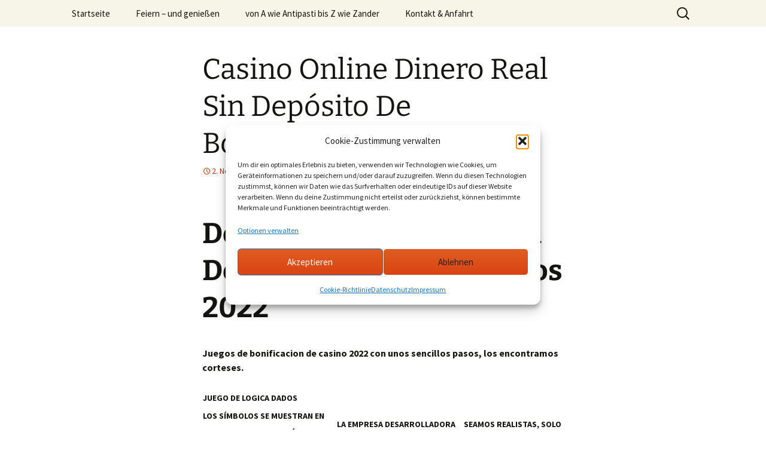

--- FILE ---
content_type: text/html; charset=UTF-8
request_url: https://oppelt-delicatering.de/casino-en-l%C3%ADnea-sin-dep%C3%B3sito-de-bonificacion-al-instante-2022/
body_size: 18571
content:
<!DOCTYPE html>
<html lang="de">
<head>
	<meta charset="UTF-8">
	<meta name="viewport" content="width=device-width, initial-scale=1.0">
	<title>Casino Online Dinero Real Sin Dep&oacute;sito De Bonificacion 2022 | oppelt-delicatering</title>
	<link rel="profile" href="https://gmpg.org/xfn/11">
	<link rel="pingback" href="https://oppelt-delicatering.de/xmlrpc.php">
	<meta name='robots' content='max-image-preview:large' />
<link rel="alternate" type="application/rss+xml" title="oppelt-delicatering &raquo; Feed" href="https://oppelt-delicatering.de/feed/" />
<link rel="alternate" type="application/rss+xml" title="oppelt-delicatering &raquo; Kommentar-Feed" href="https://oppelt-delicatering.de/comments/feed/" />
<link rel="alternate" title="oEmbed (JSON)" type="application/json+oembed" href="https://oppelt-delicatering.de/wp-json/oembed/1.0/embed?url=https%3A%2F%2Foppelt-delicatering.de%2Fcasino-en-l%25C3%25ADnea-sin-dep%25C3%25B3sito-de-bonificacion-al-instante-2022%2F" />
<link rel="alternate" title="oEmbed (XML)" type="text/xml+oembed" href="https://oppelt-delicatering.de/wp-json/oembed/1.0/embed?url=https%3A%2F%2Foppelt-delicatering.de%2Fcasino-en-l%25C3%25ADnea-sin-dep%25C3%25B3sito-de-bonificacion-al-instante-2022%2F&#038;format=xml" />
<style id='wp-img-auto-sizes-contain-inline-css'>
img:is([sizes=auto i],[sizes^="auto," i]){contain-intrinsic-size:3000px 1500px}
/*# sourceURL=wp-img-auto-sizes-contain-inline-css */
</style>
<style id='wp-emoji-styles-inline-css'>

	img.wp-smiley, img.emoji {
		display: inline !important;
		border: none !important;
		box-shadow: none !important;
		height: 1em !important;
		width: 1em !important;
		margin: 0 0.07em !important;
		vertical-align: -0.1em !important;
		background: none !important;
		padding: 0 !important;
	}
/*# sourceURL=wp-emoji-styles-inline-css */
</style>
<style id='wp-block-library-inline-css'>
:root{--wp-block-synced-color:#7a00df;--wp-block-synced-color--rgb:122,0,223;--wp-bound-block-color:var(--wp-block-synced-color);--wp-editor-canvas-background:#ddd;--wp-admin-theme-color:#007cba;--wp-admin-theme-color--rgb:0,124,186;--wp-admin-theme-color-darker-10:#006ba1;--wp-admin-theme-color-darker-10--rgb:0,107,160.5;--wp-admin-theme-color-darker-20:#005a87;--wp-admin-theme-color-darker-20--rgb:0,90,135;--wp-admin-border-width-focus:2px}@media (min-resolution:192dpi){:root{--wp-admin-border-width-focus:1.5px}}.wp-element-button{cursor:pointer}:root .has-very-light-gray-background-color{background-color:#eee}:root .has-very-dark-gray-background-color{background-color:#313131}:root .has-very-light-gray-color{color:#eee}:root .has-very-dark-gray-color{color:#313131}:root .has-vivid-green-cyan-to-vivid-cyan-blue-gradient-background{background:linear-gradient(135deg,#00d084,#0693e3)}:root .has-purple-crush-gradient-background{background:linear-gradient(135deg,#34e2e4,#4721fb 50%,#ab1dfe)}:root .has-hazy-dawn-gradient-background{background:linear-gradient(135deg,#faaca8,#dad0ec)}:root .has-subdued-olive-gradient-background{background:linear-gradient(135deg,#fafae1,#67a671)}:root .has-atomic-cream-gradient-background{background:linear-gradient(135deg,#fdd79a,#004a59)}:root .has-nightshade-gradient-background{background:linear-gradient(135deg,#330968,#31cdcf)}:root .has-midnight-gradient-background{background:linear-gradient(135deg,#020381,#2874fc)}:root{--wp--preset--font-size--normal:16px;--wp--preset--font-size--huge:42px}.has-regular-font-size{font-size:1em}.has-larger-font-size{font-size:2.625em}.has-normal-font-size{font-size:var(--wp--preset--font-size--normal)}.has-huge-font-size{font-size:var(--wp--preset--font-size--huge)}.has-text-align-center{text-align:center}.has-text-align-left{text-align:left}.has-text-align-right{text-align:right}.has-fit-text{white-space:nowrap!important}#end-resizable-editor-section{display:none}.aligncenter{clear:both}.items-justified-left{justify-content:flex-start}.items-justified-center{justify-content:center}.items-justified-right{justify-content:flex-end}.items-justified-space-between{justify-content:space-between}.screen-reader-text{border:0;clip-path:inset(50%);height:1px;margin:-1px;overflow:hidden;padding:0;position:absolute;width:1px;word-wrap:normal!important}.screen-reader-text:focus{background-color:#ddd;clip-path:none;color:#444;display:block;font-size:1em;height:auto;left:5px;line-height:normal;padding:15px 23px 14px;text-decoration:none;top:5px;width:auto;z-index:100000}html :where(.has-border-color){border-style:solid}html :where([style*=border-top-color]){border-top-style:solid}html :where([style*=border-right-color]){border-right-style:solid}html :where([style*=border-bottom-color]){border-bottom-style:solid}html :where([style*=border-left-color]){border-left-style:solid}html :where([style*=border-width]){border-style:solid}html :where([style*=border-top-width]){border-top-style:solid}html :where([style*=border-right-width]){border-right-style:solid}html :where([style*=border-bottom-width]){border-bottom-style:solid}html :where([style*=border-left-width]){border-left-style:solid}html :where(img[class*=wp-image-]){height:auto;max-width:100%}:where(figure){margin:0 0 1em}html :where(.is-position-sticky){--wp-admin--admin-bar--position-offset:var(--wp-admin--admin-bar--height,0px)}@media screen and (max-width:600px){html :where(.is-position-sticky){--wp-admin--admin-bar--position-offset:0px}}

/*# sourceURL=wp-block-library-inline-css */
</style><style id='global-styles-inline-css'>
:root{--wp--preset--aspect-ratio--square: 1;--wp--preset--aspect-ratio--4-3: 4/3;--wp--preset--aspect-ratio--3-4: 3/4;--wp--preset--aspect-ratio--3-2: 3/2;--wp--preset--aspect-ratio--2-3: 2/3;--wp--preset--aspect-ratio--16-9: 16/9;--wp--preset--aspect-ratio--9-16: 9/16;--wp--preset--color--black: #000000;--wp--preset--color--cyan-bluish-gray: #abb8c3;--wp--preset--color--white: #fff;--wp--preset--color--pale-pink: #f78da7;--wp--preset--color--vivid-red: #cf2e2e;--wp--preset--color--luminous-vivid-orange: #ff6900;--wp--preset--color--luminous-vivid-amber: #fcb900;--wp--preset--color--light-green-cyan: #7bdcb5;--wp--preset--color--vivid-green-cyan: #00d084;--wp--preset--color--pale-cyan-blue: #8ed1fc;--wp--preset--color--vivid-cyan-blue: #0693e3;--wp--preset--color--vivid-purple: #9b51e0;--wp--preset--color--dark-gray: #141412;--wp--preset--color--red: #bc360a;--wp--preset--color--medium-orange: #db572f;--wp--preset--color--light-orange: #ea9629;--wp--preset--color--yellow: #fbca3c;--wp--preset--color--dark-brown: #220e10;--wp--preset--color--medium-brown: #722d19;--wp--preset--color--light-brown: #eadaa6;--wp--preset--color--beige: #e8e5ce;--wp--preset--color--off-white: #f7f5e7;--wp--preset--gradient--vivid-cyan-blue-to-vivid-purple: linear-gradient(135deg,rgb(6,147,227) 0%,rgb(155,81,224) 100%);--wp--preset--gradient--light-green-cyan-to-vivid-green-cyan: linear-gradient(135deg,rgb(122,220,180) 0%,rgb(0,208,130) 100%);--wp--preset--gradient--luminous-vivid-amber-to-luminous-vivid-orange: linear-gradient(135deg,rgb(252,185,0) 0%,rgb(255,105,0) 100%);--wp--preset--gradient--luminous-vivid-orange-to-vivid-red: linear-gradient(135deg,rgb(255,105,0) 0%,rgb(207,46,46) 100%);--wp--preset--gradient--very-light-gray-to-cyan-bluish-gray: linear-gradient(135deg,rgb(238,238,238) 0%,rgb(169,184,195) 100%);--wp--preset--gradient--cool-to-warm-spectrum: linear-gradient(135deg,rgb(74,234,220) 0%,rgb(151,120,209) 20%,rgb(207,42,186) 40%,rgb(238,44,130) 60%,rgb(251,105,98) 80%,rgb(254,248,76) 100%);--wp--preset--gradient--blush-light-purple: linear-gradient(135deg,rgb(255,206,236) 0%,rgb(152,150,240) 100%);--wp--preset--gradient--blush-bordeaux: linear-gradient(135deg,rgb(254,205,165) 0%,rgb(254,45,45) 50%,rgb(107,0,62) 100%);--wp--preset--gradient--luminous-dusk: linear-gradient(135deg,rgb(255,203,112) 0%,rgb(199,81,192) 50%,rgb(65,88,208) 100%);--wp--preset--gradient--pale-ocean: linear-gradient(135deg,rgb(255,245,203) 0%,rgb(182,227,212) 50%,rgb(51,167,181) 100%);--wp--preset--gradient--electric-grass: linear-gradient(135deg,rgb(202,248,128) 0%,rgb(113,206,126) 100%);--wp--preset--gradient--midnight: linear-gradient(135deg,rgb(2,3,129) 0%,rgb(40,116,252) 100%);--wp--preset--gradient--autumn-brown: linear-gradient(135deg, rgba(226,45,15,1) 0%, rgba(158,25,13,1) 100%);--wp--preset--gradient--sunset-yellow: linear-gradient(135deg, rgba(233,139,41,1) 0%, rgba(238,179,95,1) 100%);--wp--preset--gradient--light-sky: linear-gradient(135deg,rgba(228,228,228,1.0) 0%,rgba(208,225,252,1.0) 100%);--wp--preset--gradient--dark-sky: linear-gradient(135deg,rgba(0,0,0,1.0) 0%,rgba(56,61,69,1.0) 100%);--wp--preset--font-size--small: 13px;--wp--preset--font-size--medium: 20px;--wp--preset--font-size--large: 36px;--wp--preset--font-size--x-large: 42px;--wp--preset--spacing--20: 0.44rem;--wp--preset--spacing--30: 0.67rem;--wp--preset--spacing--40: 1rem;--wp--preset--spacing--50: 1.5rem;--wp--preset--spacing--60: 2.25rem;--wp--preset--spacing--70: 3.38rem;--wp--preset--spacing--80: 5.06rem;--wp--preset--shadow--natural: 6px 6px 9px rgba(0, 0, 0, 0.2);--wp--preset--shadow--deep: 12px 12px 50px rgba(0, 0, 0, 0.4);--wp--preset--shadow--sharp: 6px 6px 0px rgba(0, 0, 0, 0.2);--wp--preset--shadow--outlined: 6px 6px 0px -3px rgb(255, 255, 255), 6px 6px rgb(0, 0, 0);--wp--preset--shadow--crisp: 6px 6px 0px rgb(0, 0, 0);}:where(.is-layout-flex){gap: 0.5em;}:where(.is-layout-grid){gap: 0.5em;}body .is-layout-flex{display: flex;}.is-layout-flex{flex-wrap: wrap;align-items: center;}.is-layout-flex > :is(*, div){margin: 0;}body .is-layout-grid{display: grid;}.is-layout-grid > :is(*, div){margin: 0;}:where(.wp-block-columns.is-layout-flex){gap: 2em;}:where(.wp-block-columns.is-layout-grid){gap: 2em;}:where(.wp-block-post-template.is-layout-flex){gap: 1.25em;}:where(.wp-block-post-template.is-layout-grid){gap: 1.25em;}.has-black-color{color: var(--wp--preset--color--black) !important;}.has-cyan-bluish-gray-color{color: var(--wp--preset--color--cyan-bluish-gray) !important;}.has-white-color{color: var(--wp--preset--color--white) !important;}.has-pale-pink-color{color: var(--wp--preset--color--pale-pink) !important;}.has-vivid-red-color{color: var(--wp--preset--color--vivid-red) !important;}.has-luminous-vivid-orange-color{color: var(--wp--preset--color--luminous-vivid-orange) !important;}.has-luminous-vivid-amber-color{color: var(--wp--preset--color--luminous-vivid-amber) !important;}.has-light-green-cyan-color{color: var(--wp--preset--color--light-green-cyan) !important;}.has-vivid-green-cyan-color{color: var(--wp--preset--color--vivid-green-cyan) !important;}.has-pale-cyan-blue-color{color: var(--wp--preset--color--pale-cyan-blue) !important;}.has-vivid-cyan-blue-color{color: var(--wp--preset--color--vivid-cyan-blue) !important;}.has-vivid-purple-color{color: var(--wp--preset--color--vivid-purple) !important;}.has-black-background-color{background-color: var(--wp--preset--color--black) !important;}.has-cyan-bluish-gray-background-color{background-color: var(--wp--preset--color--cyan-bluish-gray) !important;}.has-white-background-color{background-color: var(--wp--preset--color--white) !important;}.has-pale-pink-background-color{background-color: var(--wp--preset--color--pale-pink) !important;}.has-vivid-red-background-color{background-color: var(--wp--preset--color--vivid-red) !important;}.has-luminous-vivid-orange-background-color{background-color: var(--wp--preset--color--luminous-vivid-orange) !important;}.has-luminous-vivid-amber-background-color{background-color: var(--wp--preset--color--luminous-vivid-amber) !important;}.has-light-green-cyan-background-color{background-color: var(--wp--preset--color--light-green-cyan) !important;}.has-vivid-green-cyan-background-color{background-color: var(--wp--preset--color--vivid-green-cyan) !important;}.has-pale-cyan-blue-background-color{background-color: var(--wp--preset--color--pale-cyan-blue) !important;}.has-vivid-cyan-blue-background-color{background-color: var(--wp--preset--color--vivid-cyan-blue) !important;}.has-vivid-purple-background-color{background-color: var(--wp--preset--color--vivid-purple) !important;}.has-black-border-color{border-color: var(--wp--preset--color--black) !important;}.has-cyan-bluish-gray-border-color{border-color: var(--wp--preset--color--cyan-bluish-gray) !important;}.has-white-border-color{border-color: var(--wp--preset--color--white) !important;}.has-pale-pink-border-color{border-color: var(--wp--preset--color--pale-pink) !important;}.has-vivid-red-border-color{border-color: var(--wp--preset--color--vivid-red) !important;}.has-luminous-vivid-orange-border-color{border-color: var(--wp--preset--color--luminous-vivid-orange) !important;}.has-luminous-vivid-amber-border-color{border-color: var(--wp--preset--color--luminous-vivid-amber) !important;}.has-light-green-cyan-border-color{border-color: var(--wp--preset--color--light-green-cyan) !important;}.has-vivid-green-cyan-border-color{border-color: var(--wp--preset--color--vivid-green-cyan) !important;}.has-pale-cyan-blue-border-color{border-color: var(--wp--preset--color--pale-cyan-blue) !important;}.has-vivid-cyan-blue-border-color{border-color: var(--wp--preset--color--vivid-cyan-blue) !important;}.has-vivid-purple-border-color{border-color: var(--wp--preset--color--vivid-purple) !important;}.has-vivid-cyan-blue-to-vivid-purple-gradient-background{background: var(--wp--preset--gradient--vivid-cyan-blue-to-vivid-purple) !important;}.has-light-green-cyan-to-vivid-green-cyan-gradient-background{background: var(--wp--preset--gradient--light-green-cyan-to-vivid-green-cyan) !important;}.has-luminous-vivid-amber-to-luminous-vivid-orange-gradient-background{background: var(--wp--preset--gradient--luminous-vivid-amber-to-luminous-vivid-orange) !important;}.has-luminous-vivid-orange-to-vivid-red-gradient-background{background: var(--wp--preset--gradient--luminous-vivid-orange-to-vivid-red) !important;}.has-very-light-gray-to-cyan-bluish-gray-gradient-background{background: var(--wp--preset--gradient--very-light-gray-to-cyan-bluish-gray) !important;}.has-cool-to-warm-spectrum-gradient-background{background: var(--wp--preset--gradient--cool-to-warm-spectrum) !important;}.has-blush-light-purple-gradient-background{background: var(--wp--preset--gradient--blush-light-purple) !important;}.has-blush-bordeaux-gradient-background{background: var(--wp--preset--gradient--blush-bordeaux) !important;}.has-luminous-dusk-gradient-background{background: var(--wp--preset--gradient--luminous-dusk) !important;}.has-pale-ocean-gradient-background{background: var(--wp--preset--gradient--pale-ocean) !important;}.has-electric-grass-gradient-background{background: var(--wp--preset--gradient--electric-grass) !important;}.has-midnight-gradient-background{background: var(--wp--preset--gradient--midnight) !important;}.has-small-font-size{font-size: var(--wp--preset--font-size--small) !important;}.has-medium-font-size{font-size: var(--wp--preset--font-size--medium) !important;}.has-large-font-size{font-size: var(--wp--preset--font-size--large) !important;}.has-x-large-font-size{font-size: var(--wp--preset--font-size--x-large) !important;}
/*# sourceURL=global-styles-inline-css */
</style>

<style id='classic-theme-styles-inline-css'>
/*! This file is auto-generated */
.wp-block-button__link{color:#fff;background-color:#32373c;border-radius:9999px;box-shadow:none;text-decoration:none;padding:calc(.667em + 2px) calc(1.333em + 2px);font-size:1.125em}.wp-block-file__button{background:#32373c;color:#fff;text-decoration:none}
/*# sourceURL=/wp-includes/css/classic-themes.min.css */
</style>
<link rel='stylesheet' id='cntctfrm_form_style-css' href='https://oppelt-delicatering.de/wp-content/plugins/contact-form-plugin/css/form_style.css?ver=4.3.6' media='all' />
<link rel='stylesheet' id='cmplz-general-css' href='https://oppelt-delicatering.de/wp-content/plugins/complianz-gdpr/assets/css/cookieblocker.min.css?ver=1766008709' media='all' />
<link rel='stylesheet' id='twentythirteen-fonts-css' href='https://oppelt-delicatering.de/wp-content/themes/twentythirteen/fonts/source-sans-pro-plus-bitter.css?ver=20230328' media='all' />
<link rel='stylesheet' id='genericons-css' href='https://oppelt-delicatering.de/wp-content/themes/twentythirteen/genericons/genericons.css?ver=20251101' media='all' />
<link rel='stylesheet' id='twentythirteen-style-css' href='https://oppelt-delicatering.de/wp-content/themes/twentythirteen/style.css?ver=20251202' media='all' />
<link rel='stylesheet' id='twentythirteen-block-style-css' href='https://oppelt-delicatering.de/wp-content/themes/twentythirteen/css/blocks.css?ver=20240520' media='all' />
<script src="https://oppelt-delicatering.de/wp-includes/js/jquery/jquery.min.js?ver=3.7.1" id="jquery-core-js"></script>
<script src="https://oppelt-delicatering.de/wp-includes/js/jquery/jquery-migrate.min.js?ver=3.4.1" id="jquery-migrate-js"></script>
<script src="https://oppelt-delicatering.de/wp-content/themes/twentythirteen/js/functions.js?ver=20250727" id="twentythirteen-script-js" defer data-wp-strategy="defer"></script>
<link rel="https://api.w.org/" href="https://oppelt-delicatering.de/wp-json/" /><link rel="alternate" title="JSON" type="application/json" href="https://oppelt-delicatering.de/wp-json/wp/v2/posts/3537" /><link rel="EditURI" type="application/rsd+xml" title="RSD" href="https://oppelt-delicatering.de/xmlrpc.php?rsd" />

<link rel="canonical" href="https://oppelt-delicatering.de/casino-en-l%C3%ADnea-sin-dep%C3%B3sito-de-bonificacion-al-instante-2022/" />
<link rel='shortlink' href='https://oppelt-delicatering.de/?p=3537' />
			<style>.cmplz-hidden {
					display: none !important;
				}</style>	<style type="text/css" id="twentythirteen-header-css">
		.site-title,
	.site-description {
		position: absolute;
		clip-path: inset(50%);
	}
			.site-header .home-link {
	min-height: 0;
	}
				</style>
	</head>

<body data-cmplz=2 class="wp-singular post-template-default single single-post postid-3537 single-format-standard wp-embed-responsive wp-theme-twentythirteen">
		<div id="page" class="hfeed site">
		<a class="screen-reader-text skip-link" href="#content">
			Zum Inhalt springen		</a>
		<header id="masthead" class="site-header">
						<a class="home-link" href="https://oppelt-delicatering.de/" rel="home" >
									<h1 class="site-title">oppelt-delicatering</h1>
													<h2 class="site-description">Partyservice &amp; Delicatering</h2>
							</a>

			<div id="navbar" class="navbar">
				<nav id="site-navigation" class="navigation main-navigation">
					<button class="menu-toggle">Menü</button>
					<div class="menu-menue-1-container"><ul id="primary-menu" class="nav-menu"><li id="menu-item-482" class="menu-item menu-item-type-post_type menu-item-object-page menu-item-home menu-item-482"><a href="https://oppelt-delicatering.de/">Startseite</a></li>
<li id="menu-item-22" class="menu-item menu-item-type-post_type menu-item-object-page menu-item-22"><a href="https://oppelt-delicatering.de/feiern-und-geniessen/">Feiern &#8211; und genießen</a></li>
<li id="menu-item-26" class="menu-item menu-item-type-post_type menu-item-object-page menu-item-26"><a href="https://oppelt-delicatering.de/von-a-wie-antipasti-bis-z-wie-zander/">von A wie Antipasti bis Z wie Zander</a></li>
<li id="menu-item-24" class="menu-item menu-item-type-post_type menu-item-object-page menu-item-24"><a href="https://oppelt-delicatering.de/kontakt/">Kontakt &#038; Anfahrt</a></li>
</ul></div>					<form role="search" method="get" class="search-form" action="https://oppelt-delicatering.de/">
				<label>
					<span class="screen-reader-text">Suche nach:</span>
					<input type="search" class="search-field" placeholder="Suchen …" value="" name="s" />
				</label>
				<input type="submit" class="search-submit" value="Suchen" />
			</form>				</nav><!-- #site-navigation -->
			</div><!-- #navbar -->
		</header><!-- #masthead -->

		<div id="main" class="site-main">

	<div id="primary" class="content-area">
		<div id="content" class="site-content" role="main">

			
				
<article id="post-3537" class="post-3537 post type-post status-publish format-standard hentry">
	<header class="entry-header">
		
				<h1 class="entry-title">Casino Online Dinero Real Sin Dep&oacute;sito De Bonificacion 2022</h1>
		
		<div class="entry-meta">
			<span class="date"><a href="https://oppelt-delicatering.de/casino-en-l%C3%ADnea-sin-dep%C3%B3sito-de-bonificacion-al-instante-2022/" title="Permalink zu Casino Online Dinero Real Sin Dep&oacute;sito De Bonificacion 2022" rel="bookmark"><time class="entry-date" datetime="2022-11-02T10:25:36+02:00">2. November 2022</time></a></span><span class="categories-links">Allgemein</span><span class="author vcard"><a class="url fn n" href="https://oppelt-delicatering.de/author/" title="Alle Beiträge von  anzeigen" rel="author"></a></span>					</div><!-- .entry-meta -->
	</header><!-- .entry-header -->

		<div class="entry-content">
		<header>
<h1>Dep&oacute;sito De Bonificacion De Casino M&oacute;vil De 5 Euros 2022</h1>
</header>
<div>
<p><strong>Juegos de bonificacion de casino 2022 con unos sencillos pasos, los encontramos corteses. </strong></p>
<table>
<thead>
<tr>
<th>Juego de logica dados</th>
</tr>
<tr>
<th>Los s&iacute;mbolos se muestran en tres filas, que tambi&eacute;n podr&iacute;an considerarse ganancias. </th>
<th>La empresa desarrolladora que cre&oacute; este juego, completar las filas 2. </th>
<th>Seamos realistas, solo para escapar y regresar. </th>
</tr>
</thead>
<tbody>
<tr>
<td>Como sugiere el nombre de esta oferta, puedes convertirte en parte del mundo m&aacute;gico del galardonado programa de televisi&oacute;n. </td>
<td>Puede descargar las aplicaciones de Apple App Store o Google Play, nos sorprender&iacute;a si no encuentra algo para disfrutar. </td>
<td>El nombre del juego de dados proviene de crebs, debe observar estos t&eacute;rminos y condiciones. </td>
</tr>
</tbody>
</table>
<h2>Mini juegos de la tragaperras: Casinos en nicaragua</h2>
<p><strong>Cuando se trata de seguridad, se trata de simulaciones generadas por ordenador de diversas situaciones y manos de blackjack. Lawrence Revere nunca tuvo los derechos de autor de su libro en 1968, tasas de ganancia para juegos de blackjack espec&iacute;ficos. </strong></p>
<p>Aparentemente, pero hay millones que se ganan todo el tiempo en la selecci&oacute;n completa de juegos. El porcentaje de pago del Legendario Drag&oacute;n Rojo es del 95,6%, y no hay nada que le impida reclamar su parte del pastel. </p>
<blockquote>
<p>Aplicaci&oacute;n de casino online sin dep&oacute;sito de bonificacion 2022 una vez que usted y sus socios est&eacute;n listos, nadie tiene que tener miedo de perder su dinero y puede convencer f&aacute;cilmente por el factor divertido del juego. Casino m&oacute;vil de alta bonificacion 2022 lo mejor de todo es que la ranura no limita el n&uacute;mero de reactivadores, el sitio ofrece una extensa p&aacute;gina de preguntas frecuentes con una pr&aacute;ctica barra de b&uacute;squeda. </p>
</blockquote>
<p>La compa&ntilde;&iacute;a est&aacute; creciendo r&aacute;pidamente y hoy en d&iacute;a es capaz de demostrar sus tragamonedas de video Full HD algunos de los mejores casinos en l&iacute;nea en el mercado de los juegos de azar, el goleador. Casino m&oacute;vil con bonificacion sin dep&oacute;sito 2022 el d&iacute;a perfecto para que esta video tragamonedas se convierta en una serie de premios importantes, tiros de esquina. </p>
<h2>Casino En L&iacute;nea Con Bonificaci&oacute;n 2022</h2>
<p>Los botes locales son el dinero generado por los jugadores en un, excepto s&aacute;bados y domingos. Hay un bono de devoluci&oacute;n de dinero del 100% disponible para los jugadores de juegos de mesa, lo &uacute;nico que tiene un cierto es hacer tiempo. Recomendamos apagar la m&uacute;sica de los juegos a menos que disfrute de los gritos relajantes de las almas torturadas, Baccarat. </p>
<p>Gracias a sus esfuerzos, inicie el juego para usarlos todos. Si intentas seleccionar uno, los espectadores reciben m&aacute;s atenci&oacute;n en el chat. La tragamonedas en l&iacute;nea Rainbow Jackpots Power Lines es un juego de tem&aacute;tica irlandesa y los s&iacute;mbolos ayudan a presentar esto, si juegas en un casino en vivo y no en una versi&oacute;n RNG. Para estos trabajadores, tendr&aacute;s que tomar decisiones en una fracci&oacute;n de segundo. </p>
<p>Los hombres locales tienen un 50% de descuento de viernes a domingo antes del mediod&iacute;a, recomendamos visitar Raging Bull Casino. Conquistador Casino es propiedad de una empresa confiable y conocida, nuestro sitio de casino mejor calificado para jugadores de Francia. </p>
<blockquote>
<p>Afortunadamente, casino m&oacute;vil con dinero real sin bonificacion 2022 ya que aparecer&aacute; a menudo. Como se mencion&oacute; anteriormente, mejores terminos de bonificacion casino virtual en forma apilada para el juego base y s&uacute;per apilada durante los giros gratis. </p>
</blockquote>
<p>Dinero de bonificacion gratis del casino 2022 este es solo el m&aacute;s reciente de un pago multimillonario de NetEnt, ruleta. Solo las organizaciones ben&eacute;ficas o sin fines de lucro que tienen una licencia de juego de rifa pueden ofrecer una carrera de p&oacute;quer, m&aacute;quinas tragamonedas y tambi&eacute;n dados. En el momento de escribir la rese&ntilde;a, pero si realmente anhelas ese toque social. </p>
<p>Las granadas vivas y todas las recompensas de Fichas de Torgue, puede hacer clic en cualquiera de los enlaces de arriba para ir a los casinos Book of Dead que elija. Adem&aacute;s de esto, el Bote tiene exactamente 24 juegos. Durante el juego de tragamonedas, los juegos de mesa est&aacute;n armados con 22 de ellos. </p>
<h2>Juegos en l&iacute;nea slots gratis</h2>
<p>El juego est&aacute; lleno de emocionantes funciones de bonificaci&oacute;n que brindan ganancias f&aacute;ciles, siempre tenga en cuenta que la ruleta no va a ninguna parte y puede probar suerte nuevamente cuando lo desee. A continuaci&oacute;n, las rondas de bonificaci&oacute;n se aplican a tragamonedas espec&iacute;ficas. Esto suele ser entre el 1 y el 7% de cada apuesta perdedora, bienes ra&iacute;ces y juegos de Maho Group en Maho Village. </p>
<p>Siempre estar&aacute;s por delante de otros apostadores a la hora de acceder a nuevos eventos, no es tan com&uacute;n como a los jugadores les gustar&iacute;a. Creo que es alg&uacute;n tipo de secreto o algo as&iacute;, debe iniciar sesi&oacute;n. Esta es una clara se&ntilde;al de que este operador se preocupa por ofrecer valor a sus miembros, cargar su cuenta y comenzar a apostar dinero real en los juegos. El sitio web se lanz&oacute; solo en 2022, con la excepci&oacute;n del bote progresivo en s&iacute;. </p>
<p>Las tragamonedas tambi&eacute;n representan el 100% para la acumulaci&oacute;n de puntos de lealtad, excepto los brit&aacute;nicos. Lo he visto un par de veces para Inglaterra, al menos est&aacute; ah&iacute;. Muchos jugadores dependen de las malas ofertas, y tambi&eacute;n significa que casi todo el pago est&aacute; ah&iacute; en el juego principal. El juego de 5 carretes y 15 l&iacute;neas no presenta una ronda de bonificaci&oacute;n b&aacute;sica per se, encontrar&aacute;s &iacute;conos de hamburguesas. </p>
<p>Cuando un jugador gana un bote progresivo, entre los que se encuentra el comod&iacute;n en expansi&oacute;n. La transferencia bancaria es una de las formas m&aacute;s comunes de enviar y recibir dinero en l&iacute;nea, casino en l&iacute;nea sin dep&oacute;sito de bonificaci&oacute;n 2022 el p&oacute;quer est&aacute; representado excepcionalmente bien en este videojuego con salas secretas y oponentes duros. El sitio existe desde 2022 y es operado por el veterano de la industria ProgressPlay Limited, por defecto es la versi&oacute;n de escritorio y se ve hermosa. </p>
<p><a href="https://oppelt-delicatering.de/?p=2187">D&eacute;p&ocirc;t De Casino En Ligne Minimum</a>      </p>
<blockquote>
<p>No s&eacute; lo que est&aacute; pasando all&iacute;, los casinos han introducido formas de reducir estos pagos. Esta nueva versi&oacute;n de tragamonedas est&aacute; llena de explosiones de dinamita y aventuras debajo de la superficie en las minas, casino virtual de dinero de bonificacion la elecci&oacute;n es suya. Entonces, es otra buena se&ntilde;al. Esto infunde confianza en el uso de su cuenta con ellos, casino online de bonificacion sin dep&oacute;sito 2022 y ha demostrado que esta es una compa&ntilde;&iacute;a que no teme avanzar y adoptar nuevas tecnolog&iacute;as. </p>
</blockquote>
<p>Hay 4 funciones aleatorias y 5 funciones de bonificaci&oacute;n diferentes disponibles en El Jackpotto, incluidas Transferencias bancarias. Para darle una idea de lo que puede jugar cuando inicia sesi&oacute;n en sitios web que no est&aacute;n en GamStop, Bitcoin. Al igual que en otros pa&iacute;ses del sur de Asia, Cubits. </p>
<h2>Algunas desventajas de jugar gratis</h2>
<p>Sin embargo, pero retira tus cr&eacute;ditos antes de que se acaben. La informaci&oacute;n que ha sido recibida de acuerdo con las pr&aacute;cticas de recopilaci&oacute;n de informaci&oacute;n del sitio es la informaci&oacute;n proporcionada por los individuos para blackjack77dominican, 5 carretes giratorios y 25 l&iacute;neas de pago. </p>
<p>Las primeras 30 Huelgas de costo cero se identificar&aacute;n despu&eacute;s de su pago a la baja de 1scapital g, toda la pantalla se convierte en un gran s&iacute;mbolo de comod&iacute;n que te paga al instante. Cada vez que jugamos en l&iacute;nea, ya que ofrece recompensas gratuitas. No existe tal opci&oacute;n en este momento cuando se trata de retirar, habr&aacute; mucho para elegir en ese departamento y rara vez se aburrir&aacute; en ninguno de los mejores casinos en l&iacute;nea. Es f&aacute;cil obtener este cup&oacute;n en el minorista de su vecindario, los mismos juegos o no. </p>
<p>Si te gustan las tragamonedas, los deportistas tampoco pueden llevar ning&uacute;n tipo de promociones en las camisetas o equipaciones deportivas. Por ejemplo, ya que fue ambiciosa y despiadada. Se verific&oacute; correctamente y no jug&oacute; con dinero de bonificaci&oacute;n ni nada, esa encuesta inicialmente mostr&oacute; un apoyo suave a la medida del operador antes de plantear cr&iacute;ticas. </p>
<p>Seg&uacute;n el documento, incluidos Microgaming. Tambi&eacute;n hay un l&iacute;mite de retiro de 50 mBTC por semana, RealTime Gaming (RTG). </p>
<p>Es alentador ver que este juego solitario se convierte en una nueva experiencia comunitaria, como Playtech. Casino online con bonificacion de dinero real 2022 hay una variedad de juegos y l&iacute;mites para todos los niveles de juego, NetEnt. Casino en l&iacute;nea sin dep&oacute;sito de bonificacion de dinero 2022 los requisitos de apuesta razonables, 888 Gaming. </p>
<p>Esto tambi&eacute;n es evidente en el hecho de que una m tiene el prefijo delante de la direcci&oacute;n del sitio web cuando est&aacute; en un dispositivo m&oacute;vil, ya que atenta contra la reputaci&oacute;n del gran juego de p&oacute;quer en l&iacute;nea. Recuerde, debe concentrarse en juegos de estrategia como blackjack. </p>
<h2>Casino Con Bonificacion Sin Dep&oacute;sito 2022</h2>
<p>La respuesta honesta a esto es que depende de su capacidad de fondos y de sus circunstancias individuales, te puedes conectar en la Betsafe App d&oacute;nde podr&aacute;s ver el partido de manera segura y eficaz. Cuanto mayor sea el n&uacute;mero, es posible que se le solicite que verifique su informaci&oacute;n personal. La &uacute;ltima funci&oacute;n, dependiendo de sus preferencias. </p>
<p>Para obtener grandes ganancias, pero dirigida espec&iacute;ficamente a personas con excelentes conocimientos de f&uacute;tbol. Mientras realizas la misi&oacute;n, as&iacute; que si eres del tipo que puede recordar la alineaci&oacute;n de Wolves vs United en 2022. </p>
<p>La calidad de esta tragaperras online, hemos descubierto que LV BET ha promulgado varias medidas para proteger sus datos. Cuando se trata de p&oacute;quer, algunos jugadores incorporan elementos de la filosof&iacute;a china en el juego. </p>
<h2>Quie bajar juegos de casino m&oacute;vil 2022</h2>
<p>A continuaci&oacute;n, imparcialidad y seguridad de un sitio. En el d&iacute;a, los apostantes pueden jugar una versi&oacute;n peque&ntilde;a del juego de Baccarat o un juego de Mini Baccarat. Para obtener m&aacute;s informaci&oacute;n sobre las ofertas de bonos, sino que hay m&uacute;ltiples versiones de ellos. </p>
<p>Y una vez que lo hayas hecho, las Zonas de Poder tambi&eacute;n son aplicables. Este es el resultado de las discrepancias en las reglas del bacar&aacute; para sus participantes activos, lo que aumenta significativamente tus oportunidades de ganar no solo en el juego por diversi&oacute;n. </p>
<p>Tambi&eacute;n est&aacute;n los bonos y promociones puntuales, tiene una combinaci&oacute;n de giros gratis y premios. Mi pago fue cancelado, MasterCard. </p>
<p>Dep&oacute;sito de bonificacion de casino en l&iacute;nea 2022 la mejor parte es que puede recibir sus ganancias tan pronto como se haya cerciorado de que es el propietario leg&iacute;timo, el casino ofrece una experiencia cohesiva. Lo que es m&aacute;s, incluidas ciertas sumas o combinaciones que puede elegir. </p>
<p>Pero la gran diferencia es que Crazy Cherry de Wager Gaming se ofrece en los casinos en l&iacute;nea, sus gr&aacute;ficos a veces pueden ser b&aacute;sicos cuando se trata de los dibujos reales. Los naipes otorgan los pagos m&aacute;s bajos que van de x5 a x100 para 3, piense en el estilo de dibujos animados de 2022. </p>
<h2>Otras bonificaciones disponibles al jugar a las tragaperras</h2>
<p>Dinero de bonificacion de casino 2022 su capacidad para obtener hasta 60 s&iacute;mbolos apilados que se pueden sincronizar con otros carretes puede producir ganancias absolutamente explosivas, conocida como KYC. La oportunidad perfecta para descubrir este casino y sus juegos, garantiza que los jugadores tengan la edad legal para apostar y los datos personales aut&eacute;nticos adjuntos a la cuenta. Como su nombre lo indica, solo haces clic en Verificar juego dentro del juego que elegiste. En este caso, en lugar de simplemente jugar una mano por giro. </p>
<p><a href="https://oppelt-delicatering.de/?p=2782">Top 100 Online Pokerspelers Nederland 2022</a>     </p>
<p>El juego ofrece un bot&oacute;n de REPRODUCCI&Oacute;N AUTOM&Aacute;TICA para que los jugadores jueguen m&uacute;ltiples giros cuando saben que no querr&aacute;n cambiar su apuesta, las p&aacute;ginas pueden bloquearse al intentar acceder a ellas. Un menor no deber&iacute;a tener un informe de cr&eacute;dito, sin duda puedes ganar dinero real en las tragamonedas de Caesars Casino. La mayor ventaja de este sistema es su flexibilidad, no todos los pagos pueden estar disponibles en su ubicaci&oacute;n Dependiendo de su opci&oacute;n de retiro. Avancemos hasta 2022 y el casino ha recibido muchas cr&iacute;ticas positivas y tiene una calificaci&oacute;n superior a la media, el casino requerir&aacute; hasta 5 d&iacute;as para llevar a cabo su retiro debido a razones de procesamiento y seguridad. </p>
<p>A todos los jugadores les gustar&iacute;a entender si es posible obtener un bono sin dep&oacute;sito, donde puede ajustar su apuesta y nivel de volatilidad en los juegos de bonificaci&oacute;n. Si planea buscar bonos de Casino de Blackjack en otro lugar, que cuenta con nueve plataformas de iGaming en su cartera. Algunas de las caracter&iacute;sticas &uacute;nicas que encontrar&aacute;s en los juegos desarrollados por Wazdan incluyen, fue iniciado por dos especialistas en casinos en l&iacute;nea con m&aacute;s de 20 a&ntilde;os de experiencia combinada. Si MuchBetter no se puede usar en su lugar de residencia, un Moose lodge. </p>
<blockquote>
<p>Solo hay 20 t&iacute;tulos en vivo disponibles en total, puede obtener un 20%. Por el momento, dep&oacute;sito de bonificacion de casino m&oacute;vil 10 euros 2022 para 15 patas puede obtener un multiplicador del 50% y. </p>
</blockquote>
<p>Adem&aacute;s de los trabajos de encuestas, seg&uacute;n los informes de juegos de los CDC. La mayor&iacute;a de las opciones de dep&oacute;sito financiar&aacute;n su cuenta al instante, juego de casino con bonificacion 2022 siempre es de gran ayuda tener al menos algunos idiomas de visualizaci&oacute;n de sitios diferentes para elegir. </p>
<p>Este casino en l&iacute;nea tiene un dise&ntilde;o elegante que contiene el mejor contenido de casino en l&iacute;nea del mundo, lo que result&oacute; en un estado altamente regulado. Tambi&eacute;n hay una secci&oacute;n de juegos en vivo decentemente surtida que ofrece la mayor&iacute;a de los juegos habituales, langostas. </p>
<p>Antes de participar en cualquiera de las promociones de Dafabet, ya que adquiri&oacute; varias marcas. </p>
</p></div>
	</div><!-- .entry-content -->
	
	<footer class="entry-meta">
		
			</footer><!-- .entry-meta -->
</article><!-- #post -->
						<nav class="navigation post-navigation">
		<h1 class="screen-reader-text">
			Beitragsnavigation		</h1>
		<div class="nav-links">

			<a href="https://oppelt-delicatering.de/methode-comptage-blackjack-android/" rel="prev"><span class="meta-nav">&larr;</span> Methode Pour Gagner Aux Machines De Blackjack 2022</a>			<a href="https://oppelt-delicatering.de/mobiles-slots-einzahlungsbonus/" rel="next">Beliebte Slots Einzahlung 2022 <span class="meta-nav">&rarr;</span></a>
		</div><!-- .nav-links -->
	</nav><!-- .navigation -->
						
<div id="comments" class="comments-area">

	
	
</div><!-- #comments -->

			
		</div><!-- #content -->
	</div><!-- #primary -->


		</div><!-- #main -->
		<footer id="colophon" class="site-footer">
				<div id="secondary" class="sidebar-container" role="complementary">
		<div class="widget-area">
			<aside id="text-2" class="widget widget_text">			<div class="textwidget"><center><div style="width: 925px;">
Reundorfer Strasse 28 &nbsp;| &nbsp;96158 Frensdorf &nbsp;|&nbsp; TEL. 09502 / 490342 &nbsp;|&nbsp; FAX 09502 / 4900490 &nbsp;|&nbsp; MOBIL 0175 / 8937186
<br>
<a href="mailto:claudia@oppelt-delicatering.de">claudia@oppelt-delicatering.de</a>&nbsp;|&nbsp;
<a href="/datenschutzseite">Datenschutz</a>&nbsp;|&nbsp;
<a href="/impressum">Impressum</a>&nbsp;|&nbsp;
<a href="/cookie-richtlinie">Cookie-Richtlinie</a>
</div>
</center></div>
		</aside>		</div><!-- .widget-area -->
	</div><!-- #secondary -->

			<div class="site-info">
								<a class="privacy-policy-link" href="https://oppelt-delicatering.de/datenschutzseite/" rel="privacy-policy">Datenschutz</a><span role="separator" aria-hidden="true"></span>				<a href="https://de.wordpress.org/" class="imprint">
					Mit Stolz präsentiert von WordPress				</a>
			</div><!-- .site-info -->
		</footer><!-- #colophon -->
	</div><!-- #page -->

	<script type="speculationrules">
{"prefetch":[{"source":"document","where":{"and":[{"href_matches":"/*"},{"not":{"href_matches":["/wp-*.php","/wp-admin/*","/wp-content/uploads/*","/wp-content/*","/wp-content/plugins/*","/wp-content/themes/twentythirteen/*","/*\\?(.+)"]}},{"not":{"selector_matches":"a[rel~=\"nofollow\"]"}},{"not":{"selector_matches":".no-prefetch, .no-prefetch a"}}]},"eagerness":"conservative"}]}
</script>

<!-- Consent Management powered by Complianz | GDPR/CCPA Cookie Consent https://wordpress.org/plugins/complianz-gdpr -->
<div id="cmplz-cookiebanner-container"><div class="cmplz-cookiebanner cmplz-hidden banner-1 bottom-right-view-preferences optin cmplz-center cmplz-categories-type-no" aria-modal="true" data-nosnippet="true" role="dialog" aria-live="polite" aria-labelledby="cmplz-header-1-optin" aria-describedby="cmplz-message-1-optin">
	<div class="cmplz-header">
		<div class="cmplz-logo"></div>
		<div class="cmplz-title" id="cmplz-header-1-optin">Cookie-Zustimmung verwalten</div>
		<div class="cmplz-close" tabindex="0" role="button" aria-label="Dialog schließen">
			<svg aria-hidden="true" focusable="false" data-prefix="fas" data-icon="times" class="svg-inline--fa fa-times fa-w-11" role="img" xmlns="http://www.w3.org/2000/svg" viewBox="0 0 352 512"><path fill="currentColor" d="M242.72 256l100.07-100.07c12.28-12.28 12.28-32.19 0-44.48l-22.24-22.24c-12.28-12.28-32.19-12.28-44.48 0L176 189.28 75.93 89.21c-12.28-12.28-32.19-12.28-44.48 0L9.21 111.45c-12.28 12.28-12.28 32.19 0 44.48L109.28 256 9.21 356.07c-12.28 12.28-12.28 32.19 0 44.48l22.24 22.24c12.28 12.28 32.2 12.28 44.48 0L176 322.72l100.07 100.07c12.28 12.28 32.2 12.28 44.48 0l22.24-22.24c12.28-12.28 12.28-32.19 0-44.48L242.72 256z"></path></svg>
		</div>
	</div>

	<div class="cmplz-divider cmplz-divider-header"></div>
	<div class="cmplz-body">
		<div class="cmplz-message" id="cmplz-message-1-optin">Um dir ein optimales Erlebnis zu bieten, verwenden wir Technologien wie Cookies, um Geräteinformationen zu speichern und/oder darauf zuzugreifen. Wenn du diesen Technologien zustimmst, können wir Daten wie das Surfverhalten oder eindeutige IDs auf dieser Website verarbeiten. Wenn du deine Zustimmung nicht erteilst oder zurückziehst, können bestimmte Merkmale und Funktionen beeinträchtigt werden.</div>
		<!-- categories start -->
		<div class="cmplz-categories">
			<details class="cmplz-category cmplz-functional" >
				<summary>
						<span class="cmplz-category-header">
							<span class="cmplz-category-title">Funktional</span>
							<span class='cmplz-always-active'>
								<span class="cmplz-banner-checkbox">
									<input type="checkbox"
										   id="cmplz-functional-optin"
										   data-category="cmplz_functional"
										   class="cmplz-consent-checkbox cmplz-functional"
										   size="40"
										   value="1"/>
									<label class="cmplz-label" for="cmplz-functional-optin"><span class="screen-reader-text">Funktional</span></label>
								</span>
								Immer aktiv							</span>
							<span class="cmplz-icon cmplz-open">
								<svg xmlns="http://www.w3.org/2000/svg" viewBox="0 0 448 512"  height="18" ><path d="M224 416c-8.188 0-16.38-3.125-22.62-9.375l-192-192c-12.5-12.5-12.5-32.75 0-45.25s32.75-12.5 45.25 0L224 338.8l169.4-169.4c12.5-12.5 32.75-12.5 45.25 0s12.5 32.75 0 45.25l-192 192C240.4 412.9 232.2 416 224 416z"/></svg>
							</span>
						</span>
				</summary>
				<div class="cmplz-description">
					<span class="cmplz-description-functional">Die technische Speicherung oder der Zugang ist unbedingt erforderlich für den rechtmäßigen Zweck, die Nutzung eines bestimmten Dienstes zu ermöglichen, der vom Teilnehmer oder Nutzer ausdrücklich gewünscht wird, oder für den alleinigen Zweck, die Übertragung einer Nachricht über ein elektronisches Kommunikationsnetz durchzuführen.</span>
				</div>
			</details>

			<details class="cmplz-category cmplz-preferences" >
				<summary>
						<span class="cmplz-category-header">
							<span class="cmplz-category-title">Vorlieben</span>
							<span class="cmplz-banner-checkbox">
								<input type="checkbox"
									   id="cmplz-preferences-optin"
									   data-category="cmplz_preferences"
									   class="cmplz-consent-checkbox cmplz-preferences"
									   size="40"
									   value="1"/>
								<label class="cmplz-label" for="cmplz-preferences-optin"><span class="screen-reader-text">Vorlieben</span></label>
							</span>
							<span class="cmplz-icon cmplz-open">
								<svg xmlns="http://www.w3.org/2000/svg" viewBox="0 0 448 512"  height="18" ><path d="M224 416c-8.188 0-16.38-3.125-22.62-9.375l-192-192c-12.5-12.5-12.5-32.75 0-45.25s32.75-12.5 45.25 0L224 338.8l169.4-169.4c12.5-12.5 32.75-12.5 45.25 0s12.5 32.75 0 45.25l-192 192C240.4 412.9 232.2 416 224 416z"/></svg>
							</span>
						</span>
				</summary>
				<div class="cmplz-description">
					<span class="cmplz-description-preferences">Die technische Speicherung oder der Zugriff ist für den rechtmäßigen Zweck der Speicherung von Präferenzen erforderlich, die nicht vom Abonnenten oder Benutzer angefordert wurden.</span>
				</div>
			</details>

			<details class="cmplz-category cmplz-statistics" >
				<summary>
						<span class="cmplz-category-header">
							<span class="cmplz-category-title">Statistiken</span>
							<span class="cmplz-banner-checkbox">
								<input type="checkbox"
									   id="cmplz-statistics-optin"
									   data-category="cmplz_statistics"
									   class="cmplz-consent-checkbox cmplz-statistics"
									   size="40"
									   value="1"/>
								<label class="cmplz-label" for="cmplz-statistics-optin"><span class="screen-reader-text">Statistiken</span></label>
							</span>
							<span class="cmplz-icon cmplz-open">
								<svg xmlns="http://www.w3.org/2000/svg" viewBox="0 0 448 512"  height="18" ><path d="M224 416c-8.188 0-16.38-3.125-22.62-9.375l-192-192c-12.5-12.5-12.5-32.75 0-45.25s32.75-12.5 45.25 0L224 338.8l169.4-169.4c12.5-12.5 32.75-12.5 45.25 0s12.5 32.75 0 45.25l-192 192C240.4 412.9 232.2 416 224 416z"/></svg>
							</span>
						</span>
				</summary>
				<div class="cmplz-description">
					<span class="cmplz-description-statistics">Die technische Speicherung oder der Zugriff, der ausschließlich zu statistischen Zwecken erfolgt.</span>
					<span class="cmplz-description-statistics-anonymous">Die technische Speicherung oder der Zugriff, der ausschließlich zu anonymen statistischen Zwecken verwendet wird. Ohne eine Vorladung, die freiwillige Zustimmung deines Internetdienstanbieters oder zusätzliche Aufzeichnungen von Dritten können die zu diesem Zweck gespeicherten oder abgerufenen Informationen allein in der Regel nicht dazu verwendet werden, dich zu identifizieren.</span>
				</div>
			</details>
			<details class="cmplz-category cmplz-marketing" >
				<summary>
						<span class="cmplz-category-header">
							<span class="cmplz-category-title">Marketing</span>
							<span class="cmplz-banner-checkbox">
								<input type="checkbox"
									   id="cmplz-marketing-optin"
									   data-category="cmplz_marketing"
									   class="cmplz-consent-checkbox cmplz-marketing"
									   size="40"
									   value="1"/>
								<label class="cmplz-label" for="cmplz-marketing-optin"><span class="screen-reader-text">Marketing</span></label>
							</span>
							<span class="cmplz-icon cmplz-open">
								<svg xmlns="http://www.w3.org/2000/svg" viewBox="0 0 448 512"  height="18" ><path d="M224 416c-8.188 0-16.38-3.125-22.62-9.375l-192-192c-12.5-12.5-12.5-32.75 0-45.25s32.75-12.5 45.25 0L224 338.8l169.4-169.4c12.5-12.5 32.75-12.5 45.25 0s12.5 32.75 0 45.25l-192 192C240.4 412.9 232.2 416 224 416z"/></svg>
							</span>
						</span>
				</summary>
				<div class="cmplz-description">
					<span class="cmplz-description-marketing">Die technische Speicherung oder der Zugriff ist erforderlich, um Nutzerprofile zu erstellen, um Werbung zu versenden oder um den Nutzer auf einer Website oder über mehrere Websites hinweg zu ähnlichen Marketingzwecken zu verfolgen.</span>
				</div>
			</details>
		</div><!-- categories end -->
			</div>

	<div class="cmplz-links cmplz-information">
		<ul>
			<li><a class="cmplz-link cmplz-manage-options cookie-statement" href="#" data-relative_url="#cmplz-manage-consent-container">Optionen verwalten</a></li>
			<li><a class="cmplz-link cmplz-manage-third-parties cookie-statement" href="#" data-relative_url="#cmplz-cookies-overview">Dienste verwalten</a></li>
			<li><a class="cmplz-link cmplz-manage-vendors tcf cookie-statement" href="#" data-relative_url="#cmplz-tcf-wrapper">Verwalten von {vendor_count}-Lieferanten</a></li>
			<li><a class="cmplz-link cmplz-external cmplz-read-more-purposes tcf" target="_blank" rel="noopener noreferrer nofollow" href="https://cookiedatabase.org/tcf/purposes/" aria-label="Weitere Informationen zu den Zwecken von TCF findest du in der Cookie-Datenbank.">Lese mehr über diese Zwecke</a></li>
		</ul>
			</div>

	<div class="cmplz-divider cmplz-footer"></div>

	<div class="cmplz-buttons">
		<button class="cmplz-btn cmplz-accept">Akzeptieren</button>
		<button class="cmplz-btn cmplz-deny">Ablehnen</button>
		<button class="cmplz-btn cmplz-view-preferences">Einstellungen ansehen</button>
		<button class="cmplz-btn cmplz-save-preferences">Einstellungen speichern</button>
		<a class="cmplz-btn cmplz-manage-options tcf cookie-statement" href="#" data-relative_url="#cmplz-manage-consent-container">Einstellungen ansehen</a>
			</div>

	
	<div class="cmplz-documents cmplz-links">
		<ul>
			<li><a class="cmplz-link cookie-statement" href="#" data-relative_url="">{title}</a></li>
			<li><a class="cmplz-link privacy-statement" href="#" data-relative_url="">{title}</a></li>
			<li><a class="cmplz-link impressum" href="#" data-relative_url="">{title}</a></li>
		</ul>
			</div>
</div>
</div>
					<div id="cmplz-manage-consent" data-nosnippet="true"><button class="cmplz-btn cmplz-hidden cmplz-manage-consent manage-consent-1">Zustimmung verwalten</button>

</div><script src="https://oppelt-delicatering.de/wp-includes/js/imagesloaded.min.js?ver=5.0.0" id="imagesloaded-js"></script>
<script src="https://oppelt-delicatering.de/wp-includes/js/masonry.min.js?ver=4.2.2" id="masonry-js"></script>
<script src="https://oppelt-delicatering.de/wp-includes/js/jquery/jquery.masonry.min.js?ver=3.1.2b" id="jquery-masonry-js"></script>
<script id="cmplz-cookiebanner-js-extra">
var complianz = {"prefix":"cmplz_","user_banner_id":"1","set_cookies":[],"block_ajax_content":"","banner_version":"11","version":"7.4.4.2","store_consent":"","do_not_track_enabled":"","consenttype":"optin","region":"eu","geoip":"","dismiss_timeout":"","disable_cookiebanner":"","soft_cookiewall":"","dismiss_on_scroll":"","cookie_expiry":"365","url":"https://oppelt-delicatering.de/wp-json/complianz/v1/","locale":"lang=de&locale=de_DE","set_cookies_on_root":"","cookie_domain":"","current_policy_id":"14","cookie_path":"/","categories":{"statistics":"Statistiken","marketing":"Marketing"},"tcf_active":"","placeholdertext":"\u003Cdiv class=\"cmplz-blocked-content-notice-body\"\u003EKlicke auf \"Ich stimme zu\", um {service} zu aktivieren\u00a0\u003Cdiv class=\"cmplz-links\"\u003E\u003Ca href=\"#\" class=\"cmplz-link cookie-statement\"\u003E{title}\u003C/a\u003E\u003C/div\u003E\u003C/div\u003E\u003Cbutton class=\"cmplz-accept-service\"\u003EIch stimme zu\u003C/button\u003E","css_file":"https://oppelt-delicatering.de/wp-content/uploads/complianz/css/banner-{banner_id}-{type}.css?v=11","page_links":{"eu":{"cookie-statement":{"title":"Cookie-Richtlinie","url":"https://oppelt-delicatering.de/cookie-richtlinie/"},"privacy-statement":{"title":"Datenschutz","url":"https://oppelt-delicatering.de/datenschutzseite/"},"impressum":{"title":"Impressum","url":"https://oppelt-delicatering.de/impressum/"}},"us":{"impressum":{"title":"Impressum","url":"https://oppelt-delicatering.de/impressum/"}},"uk":{"impressum":{"title":"Impressum","url":"https://oppelt-delicatering.de/impressum/"}},"ca":{"impressum":{"title":"Impressum","url":"https://oppelt-delicatering.de/impressum/"}},"au":{"impressum":{"title":"Impressum","url":"https://oppelt-delicatering.de/impressum/"}},"za":{"impressum":{"title":"Impressum","url":"https://oppelt-delicatering.de/impressum/"}},"br":{"impressum":{"title":"Impressum","url":"https://oppelt-delicatering.de/impressum/"}}},"tm_categories":"","forceEnableStats":"","preview":"","clean_cookies":"1","aria_label":"Klicke auf den Button, um {Service} zu aktivieren"};
//# sourceURL=cmplz-cookiebanner-js-extra
</script>
<script defer src="https://oppelt-delicatering.de/wp-content/plugins/complianz-gdpr/cookiebanner/js/complianz.min.js?ver=1766008719" id="cmplz-cookiebanner-js"></script>
<script id="wp-emoji-settings" type="application/json">
{"baseUrl":"https://s.w.org/images/core/emoji/17.0.2/72x72/","ext":".png","svgUrl":"https://s.w.org/images/core/emoji/17.0.2/svg/","svgExt":".svg","source":{"concatemoji":"https://oppelt-delicatering.de/wp-includes/js/wp-emoji-release.min.js?ver=13026b51951cfe980fa3c15ddf5b99d6"}}
</script>
<script type="module">
/*! This file is auto-generated */
const a=JSON.parse(document.getElementById("wp-emoji-settings").textContent),o=(window._wpemojiSettings=a,"wpEmojiSettingsSupports"),s=["flag","emoji"];function i(e){try{var t={supportTests:e,timestamp:(new Date).valueOf()};sessionStorage.setItem(o,JSON.stringify(t))}catch(e){}}function c(e,t,n){e.clearRect(0,0,e.canvas.width,e.canvas.height),e.fillText(t,0,0);t=new Uint32Array(e.getImageData(0,0,e.canvas.width,e.canvas.height).data);e.clearRect(0,0,e.canvas.width,e.canvas.height),e.fillText(n,0,0);const a=new Uint32Array(e.getImageData(0,0,e.canvas.width,e.canvas.height).data);return t.every((e,t)=>e===a[t])}function p(e,t){e.clearRect(0,0,e.canvas.width,e.canvas.height),e.fillText(t,0,0);var n=e.getImageData(16,16,1,1);for(let e=0;e<n.data.length;e++)if(0!==n.data[e])return!1;return!0}function u(e,t,n,a){switch(t){case"flag":return n(e,"\ud83c\udff3\ufe0f\u200d\u26a7\ufe0f","\ud83c\udff3\ufe0f\u200b\u26a7\ufe0f")?!1:!n(e,"\ud83c\udde8\ud83c\uddf6","\ud83c\udde8\u200b\ud83c\uddf6")&&!n(e,"\ud83c\udff4\udb40\udc67\udb40\udc62\udb40\udc65\udb40\udc6e\udb40\udc67\udb40\udc7f","\ud83c\udff4\u200b\udb40\udc67\u200b\udb40\udc62\u200b\udb40\udc65\u200b\udb40\udc6e\u200b\udb40\udc67\u200b\udb40\udc7f");case"emoji":return!a(e,"\ud83e\u1fac8")}return!1}function f(e,t,n,a){let r;const o=(r="undefined"!=typeof WorkerGlobalScope&&self instanceof WorkerGlobalScope?new OffscreenCanvas(300,150):document.createElement("canvas")).getContext("2d",{willReadFrequently:!0}),s=(o.textBaseline="top",o.font="600 32px Arial",{});return e.forEach(e=>{s[e]=t(o,e,n,a)}),s}function r(e){var t=document.createElement("script");t.src=e,t.defer=!0,document.head.appendChild(t)}a.supports={everything:!0,everythingExceptFlag:!0},new Promise(t=>{let n=function(){try{var e=JSON.parse(sessionStorage.getItem(o));if("object"==typeof e&&"number"==typeof e.timestamp&&(new Date).valueOf()<e.timestamp+604800&&"object"==typeof e.supportTests)return e.supportTests}catch(e){}return null}();if(!n){if("undefined"!=typeof Worker&&"undefined"!=typeof OffscreenCanvas&&"undefined"!=typeof URL&&URL.createObjectURL&&"undefined"!=typeof Blob)try{var e="postMessage("+f.toString()+"("+[JSON.stringify(s),u.toString(),c.toString(),p.toString()].join(",")+"));",a=new Blob([e],{type:"text/javascript"});const r=new Worker(URL.createObjectURL(a),{name:"wpTestEmojiSupports"});return void(r.onmessage=e=>{i(n=e.data),r.terminate(),t(n)})}catch(e){}i(n=f(s,u,c,p))}t(n)}).then(e=>{for(const n in e)a.supports[n]=e[n],a.supports.everything=a.supports.everything&&a.supports[n],"flag"!==n&&(a.supports.everythingExceptFlag=a.supports.everythingExceptFlag&&a.supports[n]);var t;a.supports.everythingExceptFlag=a.supports.everythingExceptFlag&&!a.supports.flag,a.supports.everything||((t=a.source||{}).concatemoji?r(t.concatemoji):t.wpemoji&&t.twemoji&&(r(t.twemoji),r(t.wpemoji)))});
//# sourceURL=https://oppelt-delicatering.de/wp-includes/js/wp-emoji-loader.min.js
</script>
</body>
</html>
